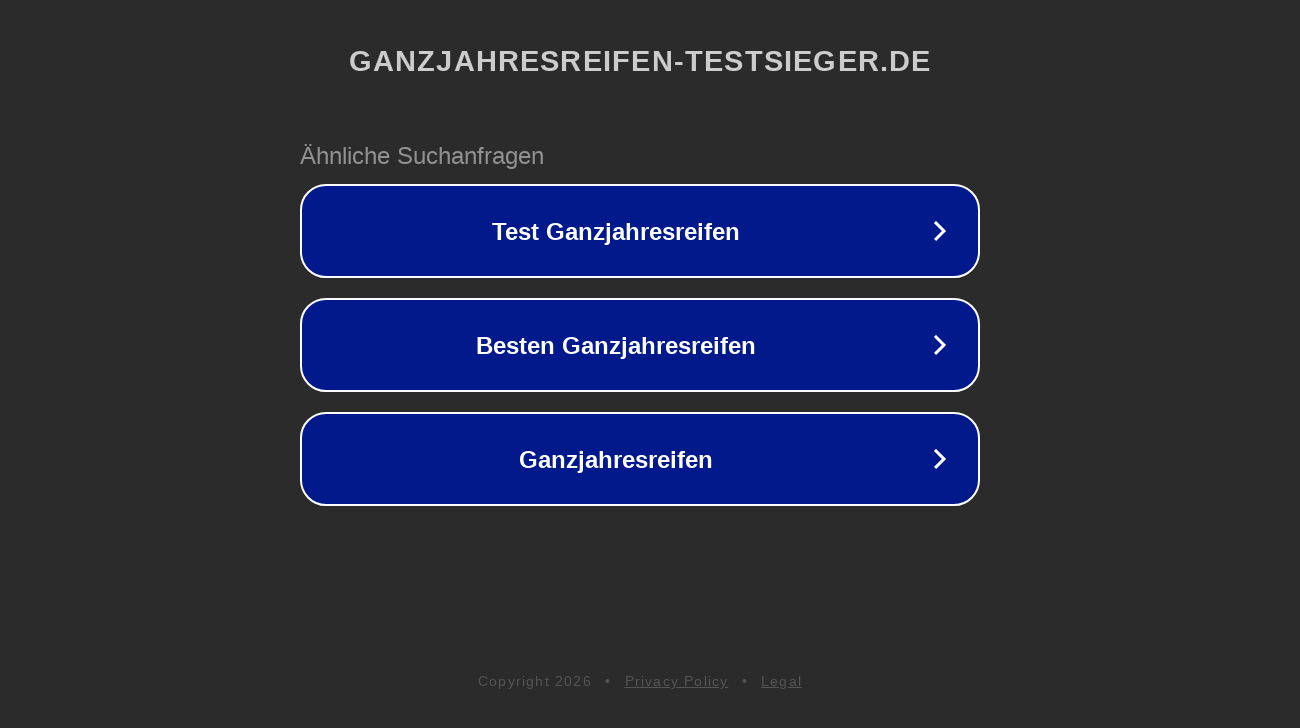

--- FILE ---
content_type: text/html; charset=utf-8
request_url: https://ganzjahresreifen-testsieger.de/tag/toyo-ganzjahresreifen-test/
body_size: 1130
content:
<!doctype html>
<html data-adblockkey="MFwwDQYJKoZIhvcNAQEBBQADSwAwSAJBANDrp2lz7AOmADaN8tA50LsWcjLFyQFcb/P2Txc58oYOeILb3vBw7J6f4pamkAQVSQuqYsKx3YzdUHCvbVZvFUsCAwEAAQ==_ZFGQWK4q/qVtHyzqbCPZKBaN15NKdnhTdhq8dd4zy4ykmEQW6StaKE5pCigC1I7HVAGL3PtZm81c8/OTiNilQA==" lang="en" style="background: #2B2B2B;">
<head>
    <meta charset="utf-8">
    <meta name="viewport" content="width=device-width, initial-scale=1">
    <link rel="icon" href="[data-uri]">
    <link rel="preconnect" href="https://www.google.com" crossorigin>
</head>
<body>
<div id="target" style="opacity: 0"></div>
<script>window.park = "[base64]";</script>
<script src="/bPoLLGcOA.js"></script>
</body>
</html>
